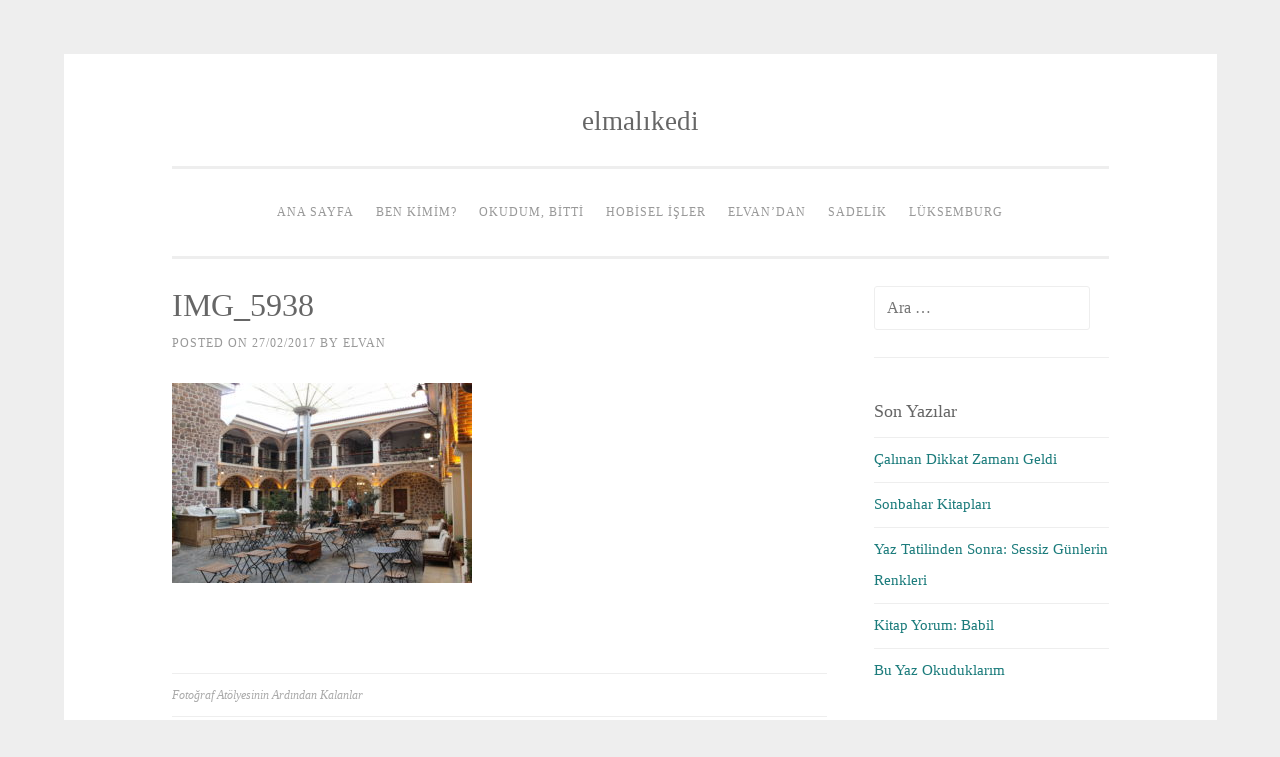

--- FILE ---
content_type: text/html; charset=UTF-8
request_url: http://www.elmalikedi.com/fotograf-atolyesinin-ardindan-kalanlar/img_5938/
body_size: 11299
content:
<!DOCTYPE html>
<html lang="tr">
<head>
<meta charset="UTF-8">
<meta name="viewport" content="width=device-width, initial-scale=1">
<link rel="profile" href="http://gmpg.org/xfn/11">
<link rel="pingback" href="http://www.elmalikedi.com/xmlrpc.php">

<meta name='robots' content='index, follow, max-image-preview:large, max-snippet:-1, max-video-preview:-1' />

	<!-- This site is optimized with the Yoast SEO plugin v26.6 - https://yoast.com/wordpress/plugins/seo/ -->
	<title>IMG_5938 - elmalıkedi</title>
	<link rel="canonical" href="http://www.elmalikedi.com/fotograf-atolyesinin-ardindan-kalanlar/img_5938/" />
	<meta property="og:locale" content="tr_TR" />
	<meta property="og:type" content="article" />
	<meta property="og:title" content="IMG_5938 - elmalıkedi" />
	<meta property="og:description" content="Küçük Karaosmanoğlu Han" />
	<meta property="og:url" content="http://www.elmalikedi.com/fotograf-atolyesinin-ardindan-kalanlar/img_5938/" />
	<meta property="og:site_name" content="elmalıkedi" />
	<meta property="article:modified_time" content="2017-02-27T20:49:14+00:00" />
	<meta property="og:image" content="http://www.elmalikedi.com/fotograf-atolyesinin-ardindan-kalanlar/img_5938" />
	<meta property="og:image:width" content="4272" />
	<meta property="og:image:height" content="2848" />
	<meta property="og:image:type" content="image/jpeg" />
	<script type="application/ld+json" class="yoast-schema-graph">{"@context":"https://schema.org","@graph":[{"@type":"WebPage","@id":"http://www.elmalikedi.com/fotograf-atolyesinin-ardindan-kalanlar/img_5938/","url":"http://www.elmalikedi.com/fotograf-atolyesinin-ardindan-kalanlar/img_5938/","name":"IMG_5938 - elmalıkedi","isPartOf":{"@id":"http://www.elmalikedi.com/#website"},"primaryImageOfPage":{"@id":"http://www.elmalikedi.com/fotograf-atolyesinin-ardindan-kalanlar/img_5938/#primaryimage"},"image":{"@id":"http://www.elmalikedi.com/fotograf-atolyesinin-ardindan-kalanlar/img_5938/#primaryimage"},"thumbnailUrl":"http://www.elmalikedi.com/wp-content/uploads/2017/02/IMG_5938.jpg","datePublished":"2017-02-27T20:48:41+00:00","dateModified":"2017-02-27T20:49:14+00:00","breadcrumb":{"@id":"http://www.elmalikedi.com/fotograf-atolyesinin-ardindan-kalanlar/img_5938/#breadcrumb"},"inLanguage":"tr","potentialAction":[{"@type":"ReadAction","target":["http://www.elmalikedi.com/fotograf-atolyesinin-ardindan-kalanlar/img_5938/"]}]},{"@type":"ImageObject","inLanguage":"tr","@id":"http://www.elmalikedi.com/fotograf-atolyesinin-ardindan-kalanlar/img_5938/#primaryimage","url":"http://www.elmalikedi.com/wp-content/uploads/2017/02/IMG_5938.jpg","contentUrl":"http://www.elmalikedi.com/wp-content/uploads/2017/02/IMG_5938.jpg","width":4272,"height":2848,"caption":"Küçük Karaosmanoğlu Han"},{"@type":"BreadcrumbList","@id":"http://www.elmalikedi.com/fotograf-atolyesinin-ardindan-kalanlar/img_5938/#breadcrumb","itemListElement":[{"@type":"ListItem","position":1,"name":"Ana Sayfa","item":"http://www.elmalikedi.com/"},{"@type":"ListItem","position":2,"name":"Fotoğraf Atölyesinin Ardından Kalanlar","item":"https://www.elmalikedi.com/fotograf-atolyesinin-ardindan-kalanlar/"},{"@type":"ListItem","position":3,"name":"IMG_5938"}]},{"@type":"WebSite","@id":"http://www.elmalikedi.com/#website","url":"http://www.elmalikedi.com/","name":"elmalıkedi","description":"","publisher":{"@id":"http://www.elmalikedi.com/#/schema/person/e28aaacd8476bff0a2ac5dad08367ee1"},"potentialAction":[{"@type":"SearchAction","target":{"@type":"EntryPoint","urlTemplate":"http://www.elmalikedi.com/?s={search_term_string}"},"query-input":{"@type":"PropertyValueSpecification","valueRequired":true,"valueName":"search_term_string"}}],"inLanguage":"tr"},{"@type":["Person","Organization"],"@id":"http://www.elmalikedi.com/#/schema/person/e28aaacd8476bff0a2ac5dad08367ee1","name":"eLvaN","image":{"@type":"ImageObject","inLanguage":"tr","@id":"http://www.elmalikedi.com/#/schema/person/image/","url":"https://www.elmalikedi.com/wp-content/uploads/2015/06/cat_apple.jpg","contentUrl":"https://www.elmalikedi.com/wp-content/uploads/2015/06/cat_apple.jpg","width":470,"height":480,"caption":"eLvaN"},"logo":{"@id":"http://www.elmalikedi.com/#/schema/person/image/"}}]}</script>
	<!-- / Yoast SEO plugin. -->


<link rel='dns-prefetch' href='//secure.gravatar.com' />
<link rel='dns-prefetch' href='//stats.wp.com' />
<link rel='dns-prefetch' href='//v0.wordpress.com' />
<link rel='dns-prefetch' href='//widgets.wp.com' />
<link rel='dns-prefetch' href='//s0.wp.com' />
<link rel='dns-prefetch' href='//0.gravatar.com' />
<link rel='dns-prefetch' href='//1.gravatar.com' />
<link rel='dns-prefetch' href='//2.gravatar.com' />
<link rel="alternate" type="application/rss+xml" title="elmalıkedi &raquo; akışı" href="http://www.elmalikedi.com/feed/" />
<link rel="alternate" type="application/rss+xml" title="elmalıkedi &raquo; yorum akışı" href="http://www.elmalikedi.com/comments/feed/" />
<link rel="alternate" type="application/rss+xml" title="elmalıkedi &raquo; IMG_5938 yorum akışı" href="http://www.elmalikedi.com/fotograf-atolyesinin-ardindan-kalanlar/img_5938/feed/" />
<link rel="alternate" title="oEmbed (JSON)" type="application/json+oembed" href="http://www.elmalikedi.com/wp-json/oembed/1.0/embed?url=http%3A%2F%2Fwww.elmalikedi.com%2Ffotograf-atolyesinin-ardindan-kalanlar%2Fimg_5938%2F" />
<link rel="alternate" title="oEmbed (XML)" type="text/xml+oembed" href="http://www.elmalikedi.com/wp-json/oembed/1.0/embed?url=http%3A%2F%2Fwww.elmalikedi.com%2Ffotograf-atolyesinin-ardindan-kalanlar%2Fimg_5938%2F&#038;format=xml" />
<style id='wp-img-auto-sizes-contain-inline-css' type='text/css'>
img:is([sizes=auto i],[sizes^="auto," i]){contain-intrinsic-size:3000px 1500px}
/*# sourceURL=wp-img-auto-sizes-contain-inline-css */
</style>
<style id='wp-emoji-styles-inline-css' type='text/css'>

	img.wp-smiley, img.emoji {
		display: inline !important;
		border: none !important;
		box-shadow: none !important;
		height: 1em !important;
		width: 1em !important;
		margin: 0 0.07em !important;
		vertical-align: -0.1em !important;
		background: none !important;
		padding: 0 !important;
	}
/*# sourceURL=wp-emoji-styles-inline-css */
</style>
<style id='wp-block-library-inline-css' type='text/css'>
:root{--wp-block-synced-color:#7a00df;--wp-block-synced-color--rgb:122,0,223;--wp-bound-block-color:var(--wp-block-synced-color);--wp-editor-canvas-background:#ddd;--wp-admin-theme-color:#007cba;--wp-admin-theme-color--rgb:0,124,186;--wp-admin-theme-color-darker-10:#006ba1;--wp-admin-theme-color-darker-10--rgb:0,107,160.5;--wp-admin-theme-color-darker-20:#005a87;--wp-admin-theme-color-darker-20--rgb:0,90,135;--wp-admin-border-width-focus:2px}@media (min-resolution:192dpi){:root{--wp-admin-border-width-focus:1.5px}}.wp-element-button{cursor:pointer}:root .has-very-light-gray-background-color{background-color:#eee}:root .has-very-dark-gray-background-color{background-color:#313131}:root .has-very-light-gray-color{color:#eee}:root .has-very-dark-gray-color{color:#313131}:root .has-vivid-green-cyan-to-vivid-cyan-blue-gradient-background{background:linear-gradient(135deg,#00d084,#0693e3)}:root .has-purple-crush-gradient-background{background:linear-gradient(135deg,#34e2e4,#4721fb 50%,#ab1dfe)}:root .has-hazy-dawn-gradient-background{background:linear-gradient(135deg,#faaca8,#dad0ec)}:root .has-subdued-olive-gradient-background{background:linear-gradient(135deg,#fafae1,#67a671)}:root .has-atomic-cream-gradient-background{background:linear-gradient(135deg,#fdd79a,#004a59)}:root .has-nightshade-gradient-background{background:linear-gradient(135deg,#330968,#31cdcf)}:root .has-midnight-gradient-background{background:linear-gradient(135deg,#020381,#2874fc)}:root{--wp--preset--font-size--normal:16px;--wp--preset--font-size--huge:42px}.has-regular-font-size{font-size:1em}.has-larger-font-size{font-size:2.625em}.has-normal-font-size{font-size:var(--wp--preset--font-size--normal)}.has-huge-font-size{font-size:var(--wp--preset--font-size--huge)}.has-text-align-center{text-align:center}.has-text-align-left{text-align:left}.has-text-align-right{text-align:right}.has-fit-text{white-space:nowrap!important}#end-resizable-editor-section{display:none}.aligncenter{clear:both}.items-justified-left{justify-content:flex-start}.items-justified-center{justify-content:center}.items-justified-right{justify-content:flex-end}.items-justified-space-between{justify-content:space-between}.screen-reader-text{border:0;clip-path:inset(50%);height:1px;margin:-1px;overflow:hidden;padding:0;position:absolute;width:1px;word-wrap:normal!important}.screen-reader-text:focus{background-color:#ddd;clip-path:none;color:#444;display:block;font-size:1em;height:auto;left:5px;line-height:normal;padding:15px 23px 14px;text-decoration:none;top:5px;width:auto;z-index:100000}html :where(.has-border-color){border-style:solid}html :where([style*=border-top-color]){border-top-style:solid}html :where([style*=border-right-color]){border-right-style:solid}html :where([style*=border-bottom-color]){border-bottom-style:solid}html :where([style*=border-left-color]){border-left-style:solid}html :where([style*=border-width]){border-style:solid}html :where([style*=border-top-width]){border-top-style:solid}html :where([style*=border-right-width]){border-right-style:solid}html :where([style*=border-bottom-width]){border-bottom-style:solid}html :where([style*=border-left-width]){border-left-style:solid}html :where(img[class*=wp-image-]){height:auto;max-width:100%}:where(figure){margin:0 0 1em}html :where(.is-position-sticky){--wp-admin--admin-bar--position-offset:var(--wp-admin--admin-bar--height,0px)}@media screen and (max-width:600px){html :where(.is-position-sticky){--wp-admin--admin-bar--position-offset:0px}}

/*# sourceURL=wp-block-library-inline-css */
</style><style id='global-styles-inline-css' type='text/css'>
:root{--wp--preset--aspect-ratio--square: 1;--wp--preset--aspect-ratio--4-3: 4/3;--wp--preset--aspect-ratio--3-4: 3/4;--wp--preset--aspect-ratio--3-2: 3/2;--wp--preset--aspect-ratio--2-3: 2/3;--wp--preset--aspect-ratio--16-9: 16/9;--wp--preset--aspect-ratio--9-16: 9/16;--wp--preset--color--black: #000000;--wp--preset--color--cyan-bluish-gray: #abb8c3;--wp--preset--color--white: #ffffff;--wp--preset--color--pale-pink: #f78da7;--wp--preset--color--vivid-red: #cf2e2e;--wp--preset--color--luminous-vivid-orange: #ff6900;--wp--preset--color--luminous-vivid-amber: #fcb900;--wp--preset--color--light-green-cyan: #7bdcb5;--wp--preset--color--vivid-green-cyan: #00d084;--wp--preset--color--pale-cyan-blue: #8ed1fc;--wp--preset--color--vivid-cyan-blue: #0693e3;--wp--preset--color--vivid-purple: #9b51e0;--wp--preset--gradient--vivid-cyan-blue-to-vivid-purple: linear-gradient(135deg,rgb(6,147,227) 0%,rgb(155,81,224) 100%);--wp--preset--gradient--light-green-cyan-to-vivid-green-cyan: linear-gradient(135deg,rgb(122,220,180) 0%,rgb(0,208,130) 100%);--wp--preset--gradient--luminous-vivid-amber-to-luminous-vivid-orange: linear-gradient(135deg,rgb(252,185,0) 0%,rgb(255,105,0) 100%);--wp--preset--gradient--luminous-vivid-orange-to-vivid-red: linear-gradient(135deg,rgb(255,105,0) 0%,rgb(207,46,46) 100%);--wp--preset--gradient--very-light-gray-to-cyan-bluish-gray: linear-gradient(135deg,rgb(238,238,238) 0%,rgb(169,184,195) 100%);--wp--preset--gradient--cool-to-warm-spectrum: linear-gradient(135deg,rgb(74,234,220) 0%,rgb(151,120,209) 20%,rgb(207,42,186) 40%,rgb(238,44,130) 60%,rgb(251,105,98) 80%,rgb(254,248,76) 100%);--wp--preset--gradient--blush-light-purple: linear-gradient(135deg,rgb(255,206,236) 0%,rgb(152,150,240) 100%);--wp--preset--gradient--blush-bordeaux: linear-gradient(135deg,rgb(254,205,165) 0%,rgb(254,45,45) 50%,rgb(107,0,62) 100%);--wp--preset--gradient--luminous-dusk: linear-gradient(135deg,rgb(255,203,112) 0%,rgb(199,81,192) 50%,rgb(65,88,208) 100%);--wp--preset--gradient--pale-ocean: linear-gradient(135deg,rgb(255,245,203) 0%,rgb(182,227,212) 50%,rgb(51,167,181) 100%);--wp--preset--gradient--electric-grass: linear-gradient(135deg,rgb(202,248,128) 0%,rgb(113,206,126) 100%);--wp--preset--gradient--midnight: linear-gradient(135deg,rgb(2,3,129) 0%,rgb(40,116,252) 100%);--wp--preset--font-size--small: 13px;--wp--preset--font-size--medium: 20px;--wp--preset--font-size--large: 36px;--wp--preset--font-size--x-large: 42px;--wp--preset--spacing--20: 0.44rem;--wp--preset--spacing--30: 0.67rem;--wp--preset--spacing--40: 1rem;--wp--preset--spacing--50: 1.5rem;--wp--preset--spacing--60: 2.25rem;--wp--preset--spacing--70: 3.38rem;--wp--preset--spacing--80: 5.06rem;--wp--preset--shadow--natural: 6px 6px 9px rgba(0, 0, 0, 0.2);--wp--preset--shadow--deep: 12px 12px 50px rgba(0, 0, 0, 0.4);--wp--preset--shadow--sharp: 6px 6px 0px rgba(0, 0, 0, 0.2);--wp--preset--shadow--outlined: 6px 6px 0px -3px rgb(255, 255, 255), 6px 6px rgb(0, 0, 0);--wp--preset--shadow--crisp: 6px 6px 0px rgb(0, 0, 0);}:where(.is-layout-flex){gap: 0.5em;}:where(.is-layout-grid){gap: 0.5em;}body .is-layout-flex{display: flex;}.is-layout-flex{flex-wrap: wrap;align-items: center;}.is-layout-flex > :is(*, div){margin: 0;}body .is-layout-grid{display: grid;}.is-layout-grid > :is(*, div){margin: 0;}:where(.wp-block-columns.is-layout-flex){gap: 2em;}:where(.wp-block-columns.is-layout-grid){gap: 2em;}:where(.wp-block-post-template.is-layout-flex){gap: 1.25em;}:where(.wp-block-post-template.is-layout-grid){gap: 1.25em;}.has-black-color{color: var(--wp--preset--color--black) !important;}.has-cyan-bluish-gray-color{color: var(--wp--preset--color--cyan-bluish-gray) !important;}.has-white-color{color: var(--wp--preset--color--white) !important;}.has-pale-pink-color{color: var(--wp--preset--color--pale-pink) !important;}.has-vivid-red-color{color: var(--wp--preset--color--vivid-red) !important;}.has-luminous-vivid-orange-color{color: var(--wp--preset--color--luminous-vivid-orange) !important;}.has-luminous-vivid-amber-color{color: var(--wp--preset--color--luminous-vivid-amber) !important;}.has-light-green-cyan-color{color: var(--wp--preset--color--light-green-cyan) !important;}.has-vivid-green-cyan-color{color: var(--wp--preset--color--vivid-green-cyan) !important;}.has-pale-cyan-blue-color{color: var(--wp--preset--color--pale-cyan-blue) !important;}.has-vivid-cyan-blue-color{color: var(--wp--preset--color--vivid-cyan-blue) !important;}.has-vivid-purple-color{color: var(--wp--preset--color--vivid-purple) !important;}.has-black-background-color{background-color: var(--wp--preset--color--black) !important;}.has-cyan-bluish-gray-background-color{background-color: var(--wp--preset--color--cyan-bluish-gray) !important;}.has-white-background-color{background-color: var(--wp--preset--color--white) !important;}.has-pale-pink-background-color{background-color: var(--wp--preset--color--pale-pink) !important;}.has-vivid-red-background-color{background-color: var(--wp--preset--color--vivid-red) !important;}.has-luminous-vivid-orange-background-color{background-color: var(--wp--preset--color--luminous-vivid-orange) !important;}.has-luminous-vivid-amber-background-color{background-color: var(--wp--preset--color--luminous-vivid-amber) !important;}.has-light-green-cyan-background-color{background-color: var(--wp--preset--color--light-green-cyan) !important;}.has-vivid-green-cyan-background-color{background-color: var(--wp--preset--color--vivid-green-cyan) !important;}.has-pale-cyan-blue-background-color{background-color: var(--wp--preset--color--pale-cyan-blue) !important;}.has-vivid-cyan-blue-background-color{background-color: var(--wp--preset--color--vivid-cyan-blue) !important;}.has-vivid-purple-background-color{background-color: var(--wp--preset--color--vivid-purple) !important;}.has-black-border-color{border-color: var(--wp--preset--color--black) !important;}.has-cyan-bluish-gray-border-color{border-color: var(--wp--preset--color--cyan-bluish-gray) !important;}.has-white-border-color{border-color: var(--wp--preset--color--white) !important;}.has-pale-pink-border-color{border-color: var(--wp--preset--color--pale-pink) !important;}.has-vivid-red-border-color{border-color: var(--wp--preset--color--vivid-red) !important;}.has-luminous-vivid-orange-border-color{border-color: var(--wp--preset--color--luminous-vivid-orange) !important;}.has-luminous-vivid-amber-border-color{border-color: var(--wp--preset--color--luminous-vivid-amber) !important;}.has-light-green-cyan-border-color{border-color: var(--wp--preset--color--light-green-cyan) !important;}.has-vivid-green-cyan-border-color{border-color: var(--wp--preset--color--vivid-green-cyan) !important;}.has-pale-cyan-blue-border-color{border-color: var(--wp--preset--color--pale-cyan-blue) !important;}.has-vivid-cyan-blue-border-color{border-color: var(--wp--preset--color--vivid-cyan-blue) !important;}.has-vivid-purple-border-color{border-color: var(--wp--preset--color--vivid-purple) !important;}.has-vivid-cyan-blue-to-vivid-purple-gradient-background{background: var(--wp--preset--gradient--vivid-cyan-blue-to-vivid-purple) !important;}.has-light-green-cyan-to-vivid-green-cyan-gradient-background{background: var(--wp--preset--gradient--light-green-cyan-to-vivid-green-cyan) !important;}.has-luminous-vivid-amber-to-luminous-vivid-orange-gradient-background{background: var(--wp--preset--gradient--luminous-vivid-amber-to-luminous-vivid-orange) !important;}.has-luminous-vivid-orange-to-vivid-red-gradient-background{background: var(--wp--preset--gradient--luminous-vivid-orange-to-vivid-red) !important;}.has-very-light-gray-to-cyan-bluish-gray-gradient-background{background: var(--wp--preset--gradient--very-light-gray-to-cyan-bluish-gray) !important;}.has-cool-to-warm-spectrum-gradient-background{background: var(--wp--preset--gradient--cool-to-warm-spectrum) !important;}.has-blush-light-purple-gradient-background{background: var(--wp--preset--gradient--blush-light-purple) !important;}.has-blush-bordeaux-gradient-background{background: var(--wp--preset--gradient--blush-bordeaux) !important;}.has-luminous-dusk-gradient-background{background: var(--wp--preset--gradient--luminous-dusk) !important;}.has-pale-ocean-gradient-background{background: var(--wp--preset--gradient--pale-ocean) !important;}.has-electric-grass-gradient-background{background: var(--wp--preset--gradient--electric-grass) !important;}.has-midnight-gradient-background{background: var(--wp--preset--gradient--midnight) !important;}.has-small-font-size{font-size: var(--wp--preset--font-size--small) !important;}.has-medium-font-size{font-size: var(--wp--preset--font-size--medium) !important;}.has-large-font-size{font-size: var(--wp--preset--font-size--large) !important;}.has-x-large-font-size{font-size: var(--wp--preset--font-size--x-large) !important;}
/*# sourceURL=global-styles-inline-css */
</style>

<style id='classic-theme-styles-inline-css' type='text/css'>
/*! This file is auto-generated */
.wp-block-button__link{color:#fff;background-color:#32373c;border-radius:9999px;box-shadow:none;text-decoration:none;padding:calc(.667em + 2px) calc(1.333em + 2px);font-size:1.125em}.wp-block-file__button{background:#32373c;color:#fff;text-decoration:none}
/*# sourceURL=/wp-includes/css/classic-themes.min.css */
</style>
<link rel='stylesheet' id='sosimple-style-css' href='http://www.elmalikedi.com/wp-content/themes/sosimple/style.css?ver=6.9' type='text/css' media='all' />
<link rel='stylesheet' id='genericons-css' href='http://www.elmalikedi.com/wp-content/plugins/jetpack/_inc/genericons/genericons/genericons.css?ver=3.1' type='text/css' media='all' />
<link rel='stylesheet' id='jetpack_likes-css' href='http://www.elmalikedi.com/wp-content/plugins/jetpack/modules/likes/style.css?ver=15.3.1' type='text/css' media='all' />
<link rel='stylesheet' id='jetpack-subscriptions-css' href='http://www.elmalikedi.com/wp-content/plugins/jetpack/_inc/build/subscriptions/subscriptions.min.css?ver=15.3.1' type='text/css' media='all' />
<script type="text/javascript" src="http://www.elmalikedi.com/wp-includes/js/jquery/jquery.min.js?ver=3.7.1" id="jquery-core-js"></script>
<script type="text/javascript" src="http://www.elmalikedi.com/wp-includes/js/jquery/jquery-migrate.min.js?ver=3.4.1" id="jquery-migrate-js"></script>
<link rel="https://api.w.org/" href="http://www.elmalikedi.com/wp-json/" /><link rel="alternate" title="JSON" type="application/json" href="http://www.elmalikedi.com/wp-json/wp/v2/media/953" /><link rel="EditURI" type="application/rsd+xml" title="RSD" href="http://www.elmalikedi.com/xmlrpc.php?rsd" />
<meta name="generator" content="WordPress 6.9" />
<link rel='shortlink' href='https://wp.me/a5Nusq-fn' />
	<style>img#wpstats{display:none}</style>
		<link rel="icon" href="http://www.elmalikedi.com/wp-content/uploads/2015/11/cropped-logo41-32x32.png" sizes="32x32" />
<link rel="icon" href="http://www.elmalikedi.com/wp-content/uploads/2015/11/cropped-logo41-192x192.png" sizes="192x192" />
<link rel="apple-touch-icon" href="http://www.elmalikedi.com/wp-content/uploads/2015/11/cropped-logo41-180x180.png" />
<meta name="msapplication-TileImage" content="http://www.elmalikedi.com/wp-content/uploads/2015/11/cropped-logo41-270x270.png" />
<link rel='stylesheet' id='jetpack_social_media_icons_widget-css' href='http://www.elmalikedi.com/wp-content/plugins/jetpack/modules/widgets/social-media-icons/style.css?ver=20150602' type='text/css' media='all' />
</head>

<body class="attachment wp-singular attachment-template-default single single-attachment postid-953 attachmentid-953 attachment-jpeg wp-theme-sosimple">
<div id="page" class="hfeed site">
	<a class="skip-link screen-reader-text" href="#content">Skip to content</a>

	<header id="masthead" class="site-header" role="banner">
		<div class="site-branding">
						
						    <hgroup>
			        <h1 class='site-title'><a href='http://www.elmalikedi.com/' title='elmalıkedi' rel='home'>elmalıkedi</a></h1>
			        <h2 class='site-description'></h2>
			    </hgroup>
					</div><!-- .site-branding -->

		<nav id="site-navigation" class="main-navigation" role="navigation">
			<button class="menu-toggle" aria-controls="primary-menu" aria-expanded="false">Primary Menu</button>
			<div class="menu-menu-1-container"><ul id="primary-menu" class="menu"><li id="menu-item-180" class="menu-item menu-item-type-custom menu-item-object-custom menu-item-home menu-item-180"><a href="http://www.elmalikedi.com/">Ana Sayfa</a></li>
<li id="menu-item-181" class="menu-item menu-item-type-post_type menu-item-object-page menu-item-181"><a href="http://www.elmalikedi.com/benkimim/">Ben kimim?</a></li>
<li id="menu-item-364" class="menu-item menu-item-type-taxonomy menu-item-object-category menu-item-364"><a href="http://www.elmalikedi.com/category/kitapligim/">Okudum, Bitti</a></li>
<li id="menu-item-361" class="menu-item menu-item-type-taxonomy menu-item-object-category menu-item-361"><a href="http://www.elmalikedi.com/category/ben-yaptim/">Hobisel İşler</a></li>
<li id="menu-item-362" class="menu-item menu-item-type-taxonomy menu-item-object-category menu-item-362"><a href="http://www.elmalikedi.com/category/elvandan/">eLvaN&#8217;dan</a></li>
<li id="menu-item-841" class="menu-item menu-item-type-taxonomy menu-item-object-category menu-item-841"><a href="http://www.elmalikedi.com/category/sadelik/">Sadelik</a></li>
<li id="menu-item-1424" class="menu-item menu-item-type-taxonomy menu-item-object-category menu-item-1424"><a href="http://www.elmalikedi.com/category/luksemburg/">Lüksemburg</a></li>
</ul></div>		</nav><!-- #site-navigation -->
	</header><!-- #masthead -->

	<div class="sosimple-breadcrumbs">
			</div><!-- .sosimple-breadcrumbs -->

	

	<div id="content" class="site-content">

	<div id="primary" class="content-area">
		<main id="main" class="site-main" role="main">

		
			
<article id="post-953" class="post-953 attachment type-attachment status-inherit hentry">
	<header class="entry-header">
		<h1 class="entry-title">IMG_5938</h1>
		<div class="entry-meta">
			<span class="posted-on">Posted on <a href="http://www.elmalikedi.com/fotograf-atolyesinin-ardindan-kalanlar/img_5938/" rel="bookmark"><time class="entry-date published" datetime="2017-02-27T22:48:41+02:00">27/02/2017</time><time class="updated" datetime="2017-02-27T22:49:14+02:00">27/02/2017</time></a></span><span class="byline"> by <span class="author vcard"><a class="url fn n" href="http://www.elmalikedi.com/author/elmalikedi/">eLvaN</a></span></span>		</div><!-- .entry-meta -->
	</header><!-- .entry-header -->
		<div class="entry-content">
		<p class="attachment"><a href='http://www.elmalikedi.com/wp-content/uploads/2017/02/IMG_5938.jpg'><img fetchpriority="high" decoding="async" width="300" height="200" src="http://www.elmalikedi.com/wp-content/uploads/2017/02/IMG_5938-300x200.jpg" class="attachment-medium size-medium" alt="" srcset="http://www.elmalikedi.com/wp-content/uploads/2017/02/IMG_5938-300x200.jpg 300w, http://www.elmalikedi.com/wp-content/uploads/2017/02/IMG_5938-768x512.jpg 768w, http://www.elmalikedi.com/wp-content/uploads/2017/02/IMG_5938-1024x683.jpg 1024w" sizes="(max-width: 300px) 100vw, 300px" /></a></p>
			</div><!-- .entry-content -->

	<footer class="entry-footer">
			</footer><!-- .entry-footer -->
</article><!-- #post-## -->


			
	<nav class="navigation post-navigation" aria-label="Yazılar">
		<h2 class="screen-reader-text">Yazı gezinmesi</h2>
		<div class="nav-links"><div class="nav-previous"><a href="http://www.elmalikedi.com/fotograf-atolyesinin-ardindan-kalanlar/" rel="prev">Fotoğraf Atölyesinin Ardından Kalanlar</a></div></div>
	</nav>
			
<div id="comments" class="comments-area">

	
	
	
		<div id="respond" class="comment-respond">
		<h3 id="reply-title" class="comment-reply-title">Bir yanıt yazın <small><a rel="nofollow" id="cancel-comment-reply-link" href="/fotograf-atolyesinin-ardindan-kalanlar/img_5938/#respond" style="display:none;">Yanıtı iptal et</a></small></h3><form action="http://www.elmalikedi.com/wp-comments-post.php" method="post" id="commentform" class="comment-form"><p class="comment-notes"><span id="email-notes">E-posta adresiniz yayınlanmayacak.</span> <span class="required-field-message">Gerekli alanlar <span class="required">*</span> ile işaretlenmişlerdir</span></p><p class="comment-form-comment"><label for="comment">Yorum <span class="required">*</span></label> <textarea id="comment" name="comment" cols="45" rows="8" maxlength="65525" required></textarea></p><p class="comment-form-author"><label for="author">Ad <span class="required">*</span></label> <input id="author" name="author" type="text" value="" size="30" maxlength="245" autocomplete="name" required /></p>
<p class="comment-form-email"><label for="email">E-posta <span class="required">*</span></label> <input id="email" name="email" type="email" value="" size="30" maxlength="100" aria-describedby="email-notes" autocomplete="email" required /></p>
<p class="comment-form-url"><label for="url">İnternet sitesi</label> <input id="url" name="url" type="url" value="" size="30" maxlength="200" autocomplete="url" /></p>
<p class="comment-form-cookies-consent"><input id="wp-comment-cookies-consent" name="wp-comment-cookies-consent" type="checkbox" value="yes" /> <label for="wp-comment-cookies-consent">Daha sonraki yorumlarımda kullanılması için adım, e-posta adresim ve site adresim bu tarayıcıya kaydedilsin.</label></p>
<p class="form-submit"><input name="submit" type="submit" id="submit" class="submit" value="Yorum gönder" /> <input type='hidden' name='comment_post_ID' value='953' id='comment_post_ID' />
<input type='hidden' name='comment_parent' id='comment_parent' value='0' />
</p><p style="display: none;"><input type="hidden" id="akismet_comment_nonce" name="akismet_comment_nonce" value="6822130b9f" /></p><p style="display: none !important;" class="akismet-fields-container" data-prefix="ak_"><label>&#916;<textarea name="ak_hp_textarea" cols="45" rows="8" maxlength="100"></textarea></label><input type="hidden" id="ak_js_1" name="ak_js" value="92"/><script>document.getElementById( "ak_js_1" ).setAttribute( "value", ( new Date() ).getTime() );</script></p></form>	</div><!-- #respond -->
	
</div><!-- #comments -->

		
		</main><!-- #main -->
	</div><!-- #primary -->


<div id="secondary" class="widget-area" role="complementary">
	<aside id="search-5" class="widget widget_search"><form role="search" method="get" class="search-form" action="http://www.elmalikedi.com/">
				<label>
					<span class="screen-reader-text">Arama:</span>
					<input type="search" class="search-field" placeholder="Ara &hellip;" value="" name="s" />
				</label>
				<input type="submit" class="search-submit" value="Ara" />
			</form></aside>
		<aside id="recent-posts-6" class="widget widget_recent_entries">
		<h1 class="widget-title">Son Yazılar</h1>
		<ul>
											<li>
					<a href="http://www.elmalikedi.com/calinan-dikkat-zamani-geldi/">Çalınan Dikkat Zamanı Geldi</a>
									</li>
											<li>
					<a href="http://www.elmalikedi.com/sonbahar-kitaplari/">Sonbahar Kitapları</a>
									</li>
											<li>
					<a href="http://www.elmalikedi.com/yaz-tatilinden-sonra-sessiz-gunlerin-renkleri/">Yaz Tatilinden Sonra: Sessiz Günlerin Renkleri</a>
									</li>
											<li>
					<a href="http://www.elmalikedi.com/kitap-yorum-babil/">Kitap Yorum: Babil</a>
									</li>
											<li>
					<a href="http://www.elmalikedi.com/bu-yaz-okuduklarim/">Bu Yaz Okuduklarım</a>
									</li>
					</ul>

		</aside><aside id="archives-11" class="widget widget_archive"><h1 class="widget-title">Arşivler</h1>		<label class="screen-reader-text" for="archives-dropdown-11">Arşivler</label>
		<select id="archives-dropdown-11" name="archive-dropdown">
			
			<option value="">Ay seçin</option>
				<option value='http://www.elmalikedi.com/2025/12/'> Aralık 2025 &nbsp;(1)</option>
	<option value='http://www.elmalikedi.com/2025/11/'> Kasım 2025 &nbsp;(1)</option>
	<option value='http://www.elmalikedi.com/2025/10/'> Ekim 2025 &nbsp;(2)</option>
	<option value='http://www.elmalikedi.com/2025/09/'> Eylül 2025 &nbsp;(1)</option>
	<option value='http://www.elmalikedi.com/2025/07/'> Temmuz 2025 &nbsp;(3)</option>
	<option value='http://www.elmalikedi.com/2025/06/'> Haziran 2025 &nbsp;(3)</option>
	<option value='http://www.elmalikedi.com/2025/05/'> Mayıs 2025 &nbsp;(2)</option>
	<option value='http://www.elmalikedi.com/2025/04/'> Nisan 2025 &nbsp;(3)</option>
	<option value='http://www.elmalikedi.com/2025/03/'> Mart 2025 &nbsp;(2)</option>
	<option value='http://www.elmalikedi.com/2025/02/'> Şubat 2025 &nbsp;(3)</option>
	<option value='http://www.elmalikedi.com/2024/12/'> Aralık 2024 &nbsp;(1)</option>
	<option value='http://www.elmalikedi.com/2024/11/'> Kasım 2024 &nbsp;(4)</option>
	<option value='http://www.elmalikedi.com/2024/10/'> Ekim 2024 &nbsp;(5)</option>
	<option value='http://www.elmalikedi.com/2024/09/'> Eylül 2024 &nbsp;(1)</option>
	<option value='http://www.elmalikedi.com/2024/07/'> Temmuz 2024 &nbsp;(3)</option>
	<option value='http://www.elmalikedi.com/2024/06/'> Haziran 2024 &nbsp;(3)</option>
	<option value='http://www.elmalikedi.com/2024/03/'> Mart 2024 &nbsp;(1)</option>
	<option value='http://www.elmalikedi.com/2024/02/'> Şubat 2024 &nbsp;(2)</option>
	<option value='http://www.elmalikedi.com/2023/12/'> Aralık 2023 &nbsp;(3)</option>
	<option value='http://www.elmalikedi.com/2023/11/'> Kasım 2023 &nbsp;(3)</option>
	<option value='http://www.elmalikedi.com/2023/06/'> Haziran 2023 &nbsp;(1)</option>
	<option value='http://www.elmalikedi.com/2023/03/'> Mart 2023 &nbsp;(1)</option>
	<option value='http://www.elmalikedi.com/2022/12/'> Aralık 2022 &nbsp;(1)</option>
	<option value='http://www.elmalikedi.com/2022/11/'> Kasım 2022 &nbsp;(2)</option>
	<option value='http://www.elmalikedi.com/2022/09/'> Eylül 2022 &nbsp;(1)</option>
	<option value='http://www.elmalikedi.com/2022/06/'> Haziran 2022 &nbsp;(2)</option>
	<option value='http://www.elmalikedi.com/2022/03/'> Mart 2022 &nbsp;(2)</option>
	<option value='http://www.elmalikedi.com/2022/01/'> Ocak 2022 &nbsp;(6)</option>
	<option value='http://www.elmalikedi.com/2021/12/'> Aralık 2021 &nbsp;(1)</option>
	<option value='http://www.elmalikedi.com/2021/11/'> Kasım 2021 &nbsp;(4)</option>
	<option value='http://www.elmalikedi.com/2021/10/'> Ekim 2021 &nbsp;(3)</option>
	<option value='http://www.elmalikedi.com/2021/09/'> Eylül 2021 &nbsp;(2)</option>
	<option value='http://www.elmalikedi.com/2021/07/'> Temmuz 2021 &nbsp;(1)</option>
	<option value='http://www.elmalikedi.com/2021/06/'> Haziran 2021 &nbsp;(1)</option>
	<option value='http://www.elmalikedi.com/2021/05/'> Mayıs 2021 &nbsp;(2)</option>
	<option value='http://www.elmalikedi.com/2021/04/'> Nisan 2021 &nbsp;(1)</option>
	<option value='http://www.elmalikedi.com/2021/03/'> Mart 2021 &nbsp;(2)</option>
	<option value='http://www.elmalikedi.com/2021/02/'> Şubat 2021 &nbsp;(1)</option>
	<option value='http://www.elmalikedi.com/2021/01/'> Ocak 2021 &nbsp;(2)</option>
	<option value='http://www.elmalikedi.com/2020/12/'> Aralık 2020 &nbsp;(3)</option>
	<option value='http://www.elmalikedi.com/2020/11/'> Kasım 2020 &nbsp;(1)</option>
	<option value='http://www.elmalikedi.com/2020/10/'> Ekim 2020 &nbsp;(6)</option>
	<option value='http://www.elmalikedi.com/2020/04/'> Nisan 2020 &nbsp;(2)</option>
	<option value='http://www.elmalikedi.com/2020/03/'> Mart 2020 &nbsp;(1)</option>
	<option value='http://www.elmalikedi.com/2020/02/'> Şubat 2020 &nbsp;(2)</option>
	<option value='http://www.elmalikedi.com/2020/01/'> Ocak 2020 &nbsp;(3)</option>
	<option value='http://www.elmalikedi.com/2019/12/'> Aralık 2019 &nbsp;(1)</option>
	<option value='http://www.elmalikedi.com/2019/11/'> Kasım 2019 &nbsp;(1)</option>
	<option value='http://www.elmalikedi.com/2019/10/'> Ekim 2019 &nbsp;(4)</option>
	<option value='http://www.elmalikedi.com/2019/09/'> Eylül 2019 &nbsp;(3)</option>
	<option value='http://www.elmalikedi.com/2019/08/'> Ağustos 2019 &nbsp;(1)</option>
	<option value='http://www.elmalikedi.com/2019/07/'> Temmuz 2019 &nbsp;(3)</option>
	<option value='http://www.elmalikedi.com/2019/06/'> Haziran 2019 &nbsp;(2)</option>
	<option value='http://www.elmalikedi.com/2019/05/'> Mayıs 2019 &nbsp;(31)</option>
	<option value='http://www.elmalikedi.com/2019/04/'> Nisan 2019 &nbsp;(2)</option>
	<option value='http://www.elmalikedi.com/2019/03/'> Mart 2019 &nbsp;(9)</option>
	<option value='http://www.elmalikedi.com/2019/02/'> Şubat 2019 &nbsp;(5)</option>
	<option value='http://www.elmalikedi.com/2019/01/'> Ocak 2019 &nbsp;(3)</option>
	<option value='http://www.elmalikedi.com/2018/12/'> Aralık 2018 &nbsp;(3)</option>
	<option value='http://www.elmalikedi.com/2018/11/'> Kasım 2018 &nbsp;(2)</option>
	<option value='http://www.elmalikedi.com/2018/10/'> Ekim 2018 &nbsp;(2)</option>
	<option value='http://www.elmalikedi.com/2018/09/'> Eylül 2018 &nbsp;(4)</option>
	<option value='http://www.elmalikedi.com/2018/08/'> Ağustos 2018 &nbsp;(5)</option>
	<option value='http://www.elmalikedi.com/2018/06/'> Haziran 2018 &nbsp;(2)</option>
	<option value='http://www.elmalikedi.com/2018/05/'> Mayıs 2018 &nbsp;(3)</option>
	<option value='http://www.elmalikedi.com/2018/04/'> Nisan 2018 &nbsp;(2)</option>
	<option value='http://www.elmalikedi.com/2018/03/'> Mart 2018 &nbsp;(2)</option>
	<option value='http://www.elmalikedi.com/2018/02/'> Şubat 2018 &nbsp;(4)</option>
	<option value='http://www.elmalikedi.com/2018/01/'> Ocak 2018 &nbsp;(4)</option>
	<option value='http://www.elmalikedi.com/2017/12/'> Aralık 2017 &nbsp;(3)</option>
	<option value='http://www.elmalikedi.com/2017/11/'> Kasım 2017 &nbsp;(3)</option>
	<option value='http://www.elmalikedi.com/2017/10/'> Ekim 2017 &nbsp;(3)</option>
	<option value='http://www.elmalikedi.com/2017/09/'> Eylül 2017 &nbsp;(3)</option>
	<option value='http://www.elmalikedi.com/2017/08/'> Ağustos 2017 &nbsp;(3)</option>
	<option value='http://www.elmalikedi.com/2017/07/'> Temmuz 2017 &nbsp;(3)</option>
	<option value='http://www.elmalikedi.com/2017/06/'> Haziran 2017 &nbsp;(3)</option>
	<option value='http://www.elmalikedi.com/2017/05/'> Mayıs 2017 &nbsp;(3)</option>
	<option value='http://www.elmalikedi.com/2017/04/'> Nisan 2017 &nbsp;(5)</option>
	<option value='http://www.elmalikedi.com/2017/03/'> Mart 2017 &nbsp;(5)</option>
	<option value='http://www.elmalikedi.com/2017/02/'> Şubat 2017 &nbsp;(3)</option>
	<option value='http://www.elmalikedi.com/2017/01/'> Ocak 2017 &nbsp;(6)</option>
	<option value='http://www.elmalikedi.com/2016/12/'> Aralık 2016 &nbsp;(6)</option>
	<option value='http://www.elmalikedi.com/2016/11/'> Kasım 2016 &nbsp;(5)</option>
	<option value='http://www.elmalikedi.com/2016/10/'> Ekim 2016 &nbsp;(6)</option>
	<option value='http://www.elmalikedi.com/2016/09/'> Eylül 2016 &nbsp;(2)</option>
	<option value='http://www.elmalikedi.com/2016/08/'> Ağustos 2016 &nbsp;(5)</option>
	<option value='http://www.elmalikedi.com/2016/07/'> Temmuz 2016 &nbsp;(2)</option>
	<option value='http://www.elmalikedi.com/2016/06/'> Haziran 2016 &nbsp;(3)</option>
	<option value='http://www.elmalikedi.com/2016/05/'> Mayıs 2016 &nbsp;(4)</option>
	<option value='http://www.elmalikedi.com/2016/04/'> Nisan 2016 &nbsp;(2)</option>
	<option value='http://www.elmalikedi.com/2016/03/'> Mart 2016 &nbsp;(7)</option>
	<option value='http://www.elmalikedi.com/2016/02/'> Şubat 2016 &nbsp;(2)</option>
	<option value='http://www.elmalikedi.com/2016/01/'> Ocak 2016 &nbsp;(3)</option>
	<option value='http://www.elmalikedi.com/2015/12/'> Aralık 2015 &nbsp;(5)</option>
	<option value='http://www.elmalikedi.com/2015/11/'> Kasım 2015 &nbsp;(4)</option>
	<option value='http://www.elmalikedi.com/2015/10/'> Ekim 2015 &nbsp;(3)</option>
	<option value='http://www.elmalikedi.com/2015/09/'> Eylül 2015 &nbsp;(2)</option>
	<option value='http://www.elmalikedi.com/2015/08/'> Ağustos 2015 &nbsp;(3)</option>
	<option value='http://www.elmalikedi.com/2015/07/'> Temmuz 2015 &nbsp;(6)</option>
	<option value='http://www.elmalikedi.com/2015/06/'> Haziran 2015 &nbsp;(9)</option>
	<option value='http://www.elmalikedi.com/2015/05/'> Mayıs 2015 &nbsp;(3)</option>
	<option value='http://www.elmalikedi.com/2015/04/'> Nisan 2015 &nbsp;(4)</option>
	<option value='http://www.elmalikedi.com/2015/03/'> Mart 2015 &nbsp;(3)</option>
	<option value='http://www.elmalikedi.com/2015/02/'> Şubat 2015 &nbsp;(6)</option>
	<option value='http://www.elmalikedi.com/2015/01/'> Ocak 2015 &nbsp;(5)</option>
	<option value='http://www.elmalikedi.com/2014/12/'> Aralık 2014 &nbsp;(10)</option>

		</select>

			<script type="text/javascript">
/* <![CDATA[ */

( ( dropdownId ) => {
	const dropdown = document.getElementById( dropdownId );
	function onSelectChange() {
		setTimeout( () => {
			if ( 'escape' === dropdown.dataset.lastkey ) {
				return;
			}
			if ( dropdown.value ) {
				document.location.href = dropdown.value;
			}
		}, 250 );
	}
	function onKeyUp( event ) {
		if ( 'Escape' === event.key ) {
			dropdown.dataset.lastkey = 'escape';
		} else {
			delete dropdown.dataset.lastkey;
		}
	}
	function onClick() {
		delete dropdown.dataset.lastkey;
	}
	dropdown.addEventListener( 'keyup', onKeyUp );
	dropdown.addEventListener( 'click', onClick );
	dropdown.addEventListener( 'change', onSelectChange );
})( "archives-dropdown-11" );

//# sourceURL=WP_Widget_Archives%3A%3Awidget
/* ]]> */
</script>
</aside><aside id="wpcom_social_media_icons_widget-8" class="widget widget_wpcom_social_media_icons_widget"><h1 class="widget-title">Sosyal</h1><ul><li><a href="https://www.facebook.com/elmalikedi/" class="genericon genericon-facebook" target="_blank"><span class="screen-reader-text">elmalikedi kişisinin Facebook üzerindeki profilini görüntüle</span></a></li><li><a href="https://www.instagram.com/elmalikedi/" class="genericon genericon-instagram" target="_blank"><span class="screen-reader-text">elmalikedi kişisinin Instagram üzerindeki profilini görüntüle</span></a></li><li><a href="https://www.pinterest.com/elmalikedi/" class="genericon genericon-pinterest" target="_blank"><span class="screen-reader-text">elmalikedi kişisinin Pinterest üzerindeki profilini görüntüle</span></a></li></ul></aside><aside id="text-8" class="widget widget_text">			<div class="textwidget"><div style="width: 130px !important;height: 130px !important;"><div style="display: block;"><a href="http://bumerang.hurriyet.com.tr" class="BoomadsButtonLink149" target="_blank"><img src="https://widget.boomads.com/images/bumerangWidget/bumerang-130130-white.gif" alt="Bumerang - Yazarkafe"/></a></div></div><script type="text/javascript">
boomads_widget_client = "34275fbab4334602aa607e0ea948d745";
boomads_widget_id = "149";
boomads_widget_width = "0";
boomads_widget_height = "0";
boomads_widget_trackingparameter = "https://bumerang.hurriyet.com.tr";
</script><script type="text/javascript" src="https://widget.boomads.com/scripts/widget.js"></script></div>
		</aside><aside id="blog_subscription-13" class="widget widget_blog_subscription jetpack_subscription_widget"><h1 class="widget-title">Bloga e-posta ile abone ol</h1>
			<div class="wp-block-jetpack-subscriptions__container">
			<form action="#" method="post" accept-charset="utf-8" id="subscribe-blog-blog_subscription-13"
				data-blog="85676834"
				data-post_access_level="everybody" >
									<div id="subscribe-text"><p>Bu bloga abone olmak ve e-posta ile bildirimler almak için e-posta adresinizi girin.</p>
</div>
										<p id="subscribe-email">
						<label id="jetpack-subscribe-label"
							class="screen-reader-text"
							for="subscribe-field-blog_subscription-13">
							E-posta Adresi						</label>
						<input type="email" name="email" autocomplete="email" required="required"
																					value=""
							id="subscribe-field-blog_subscription-13"
							placeholder="E-posta Adresi"
						/>
					</p>

					<p id="subscribe-submit"
											>
						<input type="hidden" name="action" value="subscribe"/>
						<input type="hidden" name="source" value="http://www.elmalikedi.com/fotograf-atolyesinin-ardindan-kalanlar/img_5938/"/>
						<input type="hidden" name="sub-type" value="widget"/>
						<input type="hidden" name="redirect_fragment" value="subscribe-blog-blog_subscription-13"/>
						<input type="hidden" id="_wpnonce" name="_wpnonce" value="a6fdc52c2f" /><input type="hidden" name="_wp_http_referer" value="/fotograf-atolyesinin-ardindan-kalanlar/img_5938/" />						<button type="submit"
															class="wp-block-button__link"
																					name="jetpack_subscriptions_widget"
						>
							Abone ol						</button>
					</p>
							</form>
						</div>
			
</aside></div><!-- #secondary -->

</div><!-- #content -->
	<!-- Some more link css -->

	<footer id="colophon" class="site-footer" role="contentinfo">
		<div class="site-info">
			<a href="http://wordpress.org/">Proudly powered by WordPress</a>
			<span class="sep"> | </span>
						Theme: sosimple by <a href="http://fernandovillamorjr.com" rel="designer">Fernando Villamor Jr.</a>.		</div><!-- .site-info -->
	</footer><!-- #colophon -->
</div><!-- #page -->

<script type="speculationrules">
{"prefetch":[{"source":"document","where":{"and":[{"href_matches":"/*"},{"not":{"href_matches":["/wp-*.php","/wp-admin/*","/wp-content/uploads/*","/wp-content/*","/wp-content/plugins/*","/wp-content/themes/sosimple/*","/*\\?(.+)"]}},{"not":{"selector_matches":"a[rel~=\"nofollow\"]"}},{"not":{"selector_matches":".no-prefetch, .no-prefetch a"}}]},"eagerness":"conservative"}]}
</script>
<script type="text/javascript" src="http://www.elmalikedi.com/wp-content/themes/sosimple/js/navigation.js?ver=20120206" id="sosimple-navigation-js"></script>
<script type="text/javascript" src="http://www.elmalikedi.com/wp-content/themes/sosimple/js/skip-link-focus-fix.js?ver=1.0" id="sosimple-skip-link-focus-fix-js"></script>
<script type="text/javascript" src="http://www.elmalikedi.com/wp-includes/js/comment-reply.min.js?ver=6.9" id="comment-reply-js" async="async" data-wp-strategy="async" fetchpriority="low"></script>
<script type="text/javascript" id="jetpack-stats-js-before">
/* <![CDATA[ */
_stq = window._stq || [];
_stq.push([ "view", JSON.parse("{\"v\":\"ext\",\"blog\":\"85676834\",\"post\":\"953\",\"tz\":\"2\",\"srv\":\"www.elmalikedi.com\",\"j\":\"1:15.3.1\"}") ]);
_stq.push([ "clickTrackerInit", "85676834", "953" ]);
//# sourceURL=jetpack-stats-js-before
/* ]]> */
</script>
<script type="text/javascript" src="https://stats.wp.com/e-202605.js" id="jetpack-stats-js" defer="defer" data-wp-strategy="defer"></script>
<script defer type="text/javascript" src="http://www.elmalikedi.com/wp-content/plugins/akismet/_inc/akismet-frontend.js?ver=1767645886" id="akismet-frontend-js"></script>
<script id="wp-emoji-settings" type="application/json">
{"baseUrl":"https://s.w.org/images/core/emoji/17.0.2/72x72/","ext":".png","svgUrl":"https://s.w.org/images/core/emoji/17.0.2/svg/","svgExt":".svg","source":{"concatemoji":"http://www.elmalikedi.com/wp-includes/js/wp-emoji-release.min.js?ver=6.9"}}
</script>
<script type="module">
/* <![CDATA[ */
/*! This file is auto-generated */
const a=JSON.parse(document.getElementById("wp-emoji-settings").textContent),o=(window._wpemojiSettings=a,"wpEmojiSettingsSupports"),s=["flag","emoji"];function i(e){try{var t={supportTests:e,timestamp:(new Date).valueOf()};sessionStorage.setItem(o,JSON.stringify(t))}catch(e){}}function c(e,t,n){e.clearRect(0,0,e.canvas.width,e.canvas.height),e.fillText(t,0,0);t=new Uint32Array(e.getImageData(0,0,e.canvas.width,e.canvas.height).data);e.clearRect(0,0,e.canvas.width,e.canvas.height),e.fillText(n,0,0);const a=new Uint32Array(e.getImageData(0,0,e.canvas.width,e.canvas.height).data);return t.every((e,t)=>e===a[t])}function p(e,t){e.clearRect(0,0,e.canvas.width,e.canvas.height),e.fillText(t,0,0);var n=e.getImageData(16,16,1,1);for(let e=0;e<n.data.length;e++)if(0!==n.data[e])return!1;return!0}function u(e,t,n,a){switch(t){case"flag":return n(e,"\ud83c\udff3\ufe0f\u200d\u26a7\ufe0f","\ud83c\udff3\ufe0f\u200b\u26a7\ufe0f")?!1:!n(e,"\ud83c\udde8\ud83c\uddf6","\ud83c\udde8\u200b\ud83c\uddf6")&&!n(e,"\ud83c\udff4\udb40\udc67\udb40\udc62\udb40\udc65\udb40\udc6e\udb40\udc67\udb40\udc7f","\ud83c\udff4\u200b\udb40\udc67\u200b\udb40\udc62\u200b\udb40\udc65\u200b\udb40\udc6e\u200b\udb40\udc67\u200b\udb40\udc7f");case"emoji":return!a(e,"\ud83e\u1fac8")}return!1}function f(e,t,n,a){let r;const o=(r="undefined"!=typeof WorkerGlobalScope&&self instanceof WorkerGlobalScope?new OffscreenCanvas(300,150):document.createElement("canvas")).getContext("2d",{willReadFrequently:!0}),s=(o.textBaseline="top",o.font="600 32px Arial",{});return e.forEach(e=>{s[e]=t(o,e,n,a)}),s}function r(e){var t=document.createElement("script");t.src=e,t.defer=!0,document.head.appendChild(t)}a.supports={everything:!0,everythingExceptFlag:!0},new Promise(t=>{let n=function(){try{var e=JSON.parse(sessionStorage.getItem(o));if("object"==typeof e&&"number"==typeof e.timestamp&&(new Date).valueOf()<e.timestamp+604800&&"object"==typeof e.supportTests)return e.supportTests}catch(e){}return null}();if(!n){if("undefined"!=typeof Worker&&"undefined"!=typeof OffscreenCanvas&&"undefined"!=typeof URL&&URL.createObjectURL&&"undefined"!=typeof Blob)try{var e="postMessage("+f.toString()+"("+[JSON.stringify(s),u.toString(),c.toString(),p.toString()].join(",")+"));",a=new Blob([e],{type:"text/javascript"});const r=new Worker(URL.createObjectURL(a),{name:"wpTestEmojiSupports"});return void(r.onmessage=e=>{i(n=e.data),r.terminate(),t(n)})}catch(e){}i(n=f(s,u,c,p))}t(n)}).then(e=>{for(const n in e)a.supports[n]=e[n],a.supports.everything=a.supports.everything&&a.supports[n],"flag"!==n&&(a.supports.everythingExceptFlag=a.supports.everythingExceptFlag&&a.supports[n]);var t;a.supports.everythingExceptFlag=a.supports.everythingExceptFlag&&!a.supports.flag,a.supports.everything||((t=a.source||{}).concatemoji?r(t.concatemoji):t.wpemoji&&t.twemoji&&(r(t.twemoji),r(t.wpemoji)))});
//# sourceURL=http://www.elmalikedi.com/wp-includes/js/wp-emoji-loader.min.js
/* ]]> */
</script>

</body>
</html>
